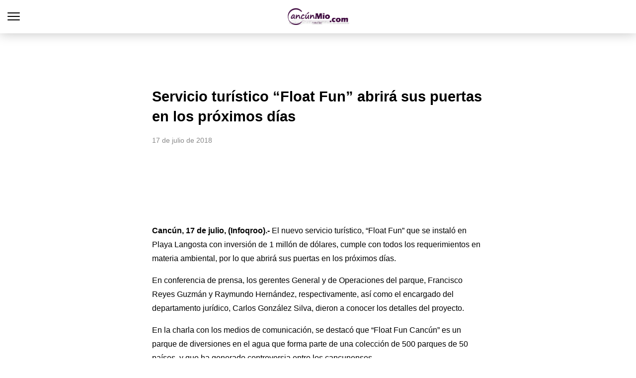

--- FILE ---
content_type: text/html; charset=utf-8
request_url: https://www.cancunmio.com/23111543-servicio-turistico-float-fun-abrira-sus-puertas-en-los-proximos-dias/?amp=1
body_size: 20114
content:
<!DOCTYPE html>
<html amp lang="es" data-amp-auto-lightbox-disable transformed="self;v=1" i-amphtml-layout="" i-amphtml-no-boilerplate="">
<head><meta charset="utf-8"><meta name="viewport" content="width=device-width,minimum-scale=1"><link rel="preconnect" href="https://cdn.ampproject.org"><style amp-runtime="" i-amphtml-version="012512221826001">html{overflow-x:hidden!important}html.i-amphtml-fie{height:100%!important;width:100%!important}html:not([amp4ads]),html:not([amp4ads]) body{height:auto!important}html:not([amp4ads]) body{margin:0!important}body{-webkit-text-size-adjust:100%;-moz-text-size-adjust:100%;-ms-text-size-adjust:100%;text-size-adjust:100%}html.i-amphtml-singledoc.i-amphtml-embedded{-ms-touch-action:pan-y pinch-zoom;touch-action:pan-y pinch-zoom}html.i-amphtml-fie>body,html.i-amphtml-singledoc>body{overflow:visible!important}html.i-amphtml-fie:not(.i-amphtml-inabox)>body,html.i-amphtml-singledoc:not(.i-amphtml-inabox)>body{position:relative!important}html.i-amphtml-ios-embed-legacy>body{overflow-x:hidden!important;overflow-y:auto!important;position:absolute!important}html.i-amphtml-ios-embed{overflow-y:auto!important;position:static}#i-amphtml-wrapper{overflow-x:hidden!important;overflow-y:auto!important;position:absolute!important;top:0!important;left:0!important;right:0!important;bottom:0!important;margin:0!important;display:block!important}html.i-amphtml-ios-embed.i-amphtml-ios-overscroll,html.i-amphtml-ios-embed.i-amphtml-ios-overscroll>#i-amphtml-wrapper{-webkit-overflow-scrolling:touch!important}#i-amphtml-wrapper>body{position:relative!important;border-top:1px solid transparent!important}#i-amphtml-wrapper+body{visibility:visible}#i-amphtml-wrapper+body .i-amphtml-lightbox-element,#i-amphtml-wrapper+body[i-amphtml-lightbox]{visibility:hidden}#i-amphtml-wrapper+body[i-amphtml-lightbox] .i-amphtml-lightbox-element{visibility:visible}#i-amphtml-wrapper.i-amphtml-scroll-disabled,.i-amphtml-scroll-disabled{overflow-x:hidden!important;overflow-y:hidden!important}amp-instagram{padding:54px 0px 0px!important;background-color:#fff}amp-iframe iframe{box-sizing:border-box!important}[amp-access][amp-access-hide]{display:none}[subscriptions-dialog],body:not(.i-amphtml-subs-ready) [subscriptions-action],body:not(.i-amphtml-subs-ready) [subscriptions-section]{display:none!important}amp-experiment,amp-live-list>[update]{display:none}amp-list[resizable-children]>.i-amphtml-loading-container.amp-hidden{display:none!important}amp-list [fetch-error],amp-list[load-more] [load-more-button],amp-list[load-more] [load-more-end],amp-list[load-more] [load-more-failed],amp-list[load-more] [load-more-loading]{display:none}amp-list[diffable] div[role=list]{display:block}amp-story-page,amp-story[standalone]{min-height:1px!important;display:block!important;height:100%!important;margin:0!important;padding:0!important;overflow:hidden!important;width:100%!important}amp-story[standalone]{background-color:#000!important;position:relative!important}amp-story-page{background-color:#757575}amp-story .amp-active>div,amp-story .i-amphtml-loader-background{display:none!important}amp-story-page:not(:first-of-type):not([distance]):not([active]){transform:translateY(1000vh)!important}amp-autocomplete{position:relative!important;display:inline-block!important}amp-autocomplete>input,amp-autocomplete>textarea{padding:0.5rem;border:1px solid rgba(0,0,0,.33)}.i-amphtml-autocomplete-results,amp-autocomplete>input,amp-autocomplete>textarea{font-size:1rem;line-height:1.5rem}[amp-fx^=fly-in]{visibility:hidden}amp-script[nodom],amp-script[sandboxed]{position:fixed!important;top:0!important;width:1px!important;height:1px!important;overflow:hidden!important;visibility:hidden}
/*# sourceURL=/css/ampdoc.css*/[hidden]{display:none!important}.i-amphtml-element{display:inline-block}.i-amphtml-blurry-placeholder{transition:opacity 0.3s cubic-bezier(0.0,0.0,0.2,1)!important;pointer-events:none}[layout=nodisplay]:not(.i-amphtml-element){display:none!important}.i-amphtml-layout-fixed,[layout=fixed][width][height]:not(.i-amphtml-layout-fixed){display:inline-block;position:relative}.i-amphtml-layout-responsive,[layout=responsive][width][height]:not(.i-amphtml-layout-responsive),[width][height][heights]:not([layout]):not(.i-amphtml-layout-responsive),[width][height][sizes]:not(img):not([layout]):not(.i-amphtml-layout-responsive){display:block;position:relative}.i-amphtml-layout-intrinsic,[layout=intrinsic][width][height]:not(.i-amphtml-layout-intrinsic){display:inline-block;position:relative;max-width:100%}.i-amphtml-layout-intrinsic .i-amphtml-sizer{max-width:100%}.i-amphtml-intrinsic-sizer{max-width:100%;display:block!important}.i-amphtml-layout-container,.i-amphtml-layout-fixed-height,[layout=container],[layout=fixed-height][height]:not(.i-amphtml-layout-fixed-height){display:block;position:relative}.i-amphtml-layout-fill,.i-amphtml-layout-fill.i-amphtml-notbuilt,[layout=fill]:not(.i-amphtml-layout-fill),body noscript>*{display:block;overflow:hidden!important;position:absolute;top:0;left:0;bottom:0;right:0}body noscript>*{position:absolute!important;width:100%;height:100%;z-index:2}body noscript{display:inline!important}.i-amphtml-layout-flex-item,[layout=flex-item]:not(.i-amphtml-layout-flex-item){display:block;position:relative;-ms-flex:1 1 auto;flex:1 1 auto}.i-amphtml-layout-fluid{position:relative}.i-amphtml-layout-size-defined{overflow:hidden!important}.i-amphtml-layout-awaiting-size{position:absolute!important;top:auto!important;bottom:auto!important}i-amphtml-sizer{display:block!important}@supports (aspect-ratio:1/1){i-amphtml-sizer.i-amphtml-disable-ar{display:none!important}}.i-amphtml-blurry-placeholder,.i-amphtml-fill-content{display:block;height:0;max-height:100%;max-width:100%;min-height:100%;min-width:100%;width:0;margin:auto}.i-amphtml-layout-size-defined .i-amphtml-fill-content{position:absolute;top:0;left:0;bottom:0;right:0}.i-amphtml-replaced-content,.i-amphtml-screen-reader{padding:0!important;border:none!important}.i-amphtml-screen-reader{position:fixed!important;top:0px!important;left:0px!important;width:4px!important;height:4px!important;opacity:0!important;overflow:hidden!important;margin:0!important;display:block!important;visibility:visible!important}.i-amphtml-screen-reader~.i-amphtml-screen-reader{left:8px!important}.i-amphtml-screen-reader~.i-amphtml-screen-reader~.i-amphtml-screen-reader{left:12px!important}.i-amphtml-screen-reader~.i-amphtml-screen-reader~.i-amphtml-screen-reader~.i-amphtml-screen-reader{left:16px!important}.i-amphtml-unresolved{position:relative;overflow:hidden!important}.i-amphtml-select-disabled{-webkit-user-select:none!important;-ms-user-select:none!important;user-select:none!important}.i-amphtml-notbuilt,[layout]:not(.i-amphtml-element),[width][height][heights]:not([layout]):not(.i-amphtml-element),[width][height][sizes]:not(img):not([layout]):not(.i-amphtml-element){position:relative;overflow:hidden!important;color:transparent!important}.i-amphtml-notbuilt:not(.i-amphtml-layout-container)>*,[layout]:not([layout=container]):not(.i-amphtml-element)>*,[width][height][heights]:not([layout]):not(.i-amphtml-element)>*,[width][height][sizes]:not([layout]):not(.i-amphtml-element)>*{display:none}amp-img:not(.i-amphtml-element)[i-amphtml-ssr]>img.i-amphtml-fill-content{display:block}.i-amphtml-notbuilt:not(.i-amphtml-layout-container),[layout]:not([layout=container]):not(.i-amphtml-element),[width][height][heights]:not([layout]):not(.i-amphtml-element),[width][height][sizes]:not(img):not([layout]):not(.i-amphtml-element){color:transparent!important;line-height:0!important}.i-amphtml-ghost{visibility:hidden!important}.i-amphtml-element>[placeholder],[layout]:not(.i-amphtml-element)>[placeholder],[width][height][heights]:not([layout]):not(.i-amphtml-element)>[placeholder],[width][height][sizes]:not([layout]):not(.i-amphtml-element)>[placeholder]{display:block;line-height:normal}.i-amphtml-element>[placeholder].amp-hidden,.i-amphtml-element>[placeholder].hidden{visibility:hidden}.i-amphtml-element:not(.amp-notsupported)>[fallback],.i-amphtml-layout-container>[placeholder].amp-hidden,.i-amphtml-layout-container>[placeholder].hidden{display:none}.i-amphtml-layout-size-defined>[fallback],.i-amphtml-layout-size-defined>[placeholder]{position:absolute!important;top:0!important;left:0!important;right:0!important;bottom:0!important;z-index:1}amp-img[i-amphtml-ssr]:not(.i-amphtml-element)>[placeholder]{z-index:auto}.i-amphtml-notbuilt>[placeholder]{display:block!important}.i-amphtml-hidden-by-media-query{display:none!important}.i-amphtml-element-error{background:red!important;color:#fff!important;position:relative!important}.i-amphtml-element-error:before{content:attr(error-message)}i-amp-scroll-container,i-amphtml-scroll-container{position:absolute;top:0;left:0;right:0;bottom:0;display:block}i-amp-scroll-container.amp-active,i-amphtml-scroll-container.amp-active{overflow:auto;-webkit-overflow-scrolling:touch}.i-amphtml-loading-container{display:block!important;pointer-events:none;z-index:1}.i-amphtml-notbuilt>.i-amphtml-loading-container{display:block!important}.i-amphtml-loading-container.amp-hidden{visibility:hidden}.i-amphtml-element>[overflow]{cursor:pointer;position:relative;z-index:2;visibility:hidden;display:initial;line-height:normal}.i-amphtml-layout-size-defined>[overflow]{position:absolute}.i-amphtml-element>[overflow].amp-visible{visibility:visible}template{display:none!important}.amp-border-box,.amp-border-box *,.amp-border-box :after,.amp-border-box :before{box-sizing:border-box}amp-pixel{display:none!important}amp-analytics,amp-auto-ads,amp-story-auto-ads{position:fixed!important;top:0!important;width:1px!important;height:1px!important;overflow:hidden!important;visibility:hidden}amp-story{visibility:hidden!important}html.i-amphtml-fie>amp-analytics{position:initial!important}[visible-when-invalid]:not(.visible),form [submit-error],form [submit-success],form [submitting]{display:none}amp-accordion{display:block!important}@media (min-width:1px){:where(amp-accordion>section)>:first-child{margin:0;background-color:#efefef;padding-right:20px;border:1px solid #dfdfdf}:where(amp-accordion>section)>:last-child{margin:0}}amp-accordion>section{float:none!important}amp-accordion>section>*{float:none!important;display:block!important;overflow:hidden!important;position:relative!important}amp-accordion,amp-accordion>section{margin:0}amp-accordion:not(.i-amphtml-built)>section>:last-child{display:none!important}amp-accordion:not(.i-amphtml-built)>section[expanded]>:last-child{display:block!important}
/*# sourceURL=/css/ampshared.css*/</style><meta name="amp-to-amp-navigation" content="AMP-Redirect-To; AMP.navigateTo"><meta name="robots" content="max-image-preview:large"><meta name="generator" content="AMP Plugin v2.5.5; mode=reader; theme=legacy"><meta name="description" content="Cancún, 17 de julio, (Infoqroo).- El nuevo servicio turístico, “Float Fun” que se instaló en Playa Langosta con inversión de 1 millón de dólares, cumple con todos los requerimientos en materia ambiental, por lo que abrirá sus puertas en los próximos días. En conferencia de prensa, los gerentes General y de Operaciones del parque, Francisco"><meta name="robots" content="max-image-preview:large"><meta name="author" content="Cancun Mio"><meta name="keywords" content="cancun,principal,turismo"><meta name="generator" content="All in One SEO (AIOSEO) 4.9.3"><meta property="og:locale" content="es_ES"><meta property="og:site_name" content="Cancun Mio"><meta property="og:type" content="article"><meta property="og:title" content="Servicio turístico “Float Fun” abrirá sus puertas en los próximos días | Cancún Mío"><meta property="og:description" content="Cancún, 17 de julio, (Infoqroo).- El nuevo servicio turístico, “Float Fun” que se instaló en Playa Langosta con inversión de 1 millón de dólares, cumple con todos los requerimientos en materia ambiental, por lo que abrirá sus puertas en los próximos días. En conferencia de prensa, los gerentes General y de Operaciones del parque, Francisco"><meta property="og:url" content="https://www.cancunmio.com/23111543-servicio-turistico-float-fun-abrira-sus-puertas-en-los-proximos-dias/"><meta property="og:image" content="https://cancunmio.com/wp-content/uploads/2014/05/logo-cancunmio.png"><meta property="og:image:secure_url" content="https://cancunmio.com/wp-content/uploads/2014/05/logo-cancunmio.png"><meta property="article:published_time" content="2018-07-17T22:56:23+00:00"><meta property="article:modified_time" content="2018-07-17T22:56:23+00:00"><meta property="article:publisher" content="https://www.facebook.com/cancunmio"><meta name="twitter:card" content="summary"><meta name="twitter:site" content="@cancunmio"><meta name="twitter:title" content="Servicio turístico “Float Fun” abrirá sus puertas en los próximos días | Cancún Mío"><meta name="twitter:description" content="Cancún, 17 de julio, (Infoqroo).- El nuevo servicio turístico, “Float Fun” que se instaló en Playa Langosta con inversión de 1 millón de dólares, cumple con todos los requerimientos en materia ambiental, por lo que abrirá sus puertas en los próximos días. En conferencia de prensa, los gerentes General y de Operaciones del parque, Francisco"><meta name="twitter:image" content="https://cancunmio.com/wp-content/uploads/2014/05/logo-cancunmio.png"><meta name="msapplication-TileImage" content="https://i0.wp.com/www.cancunmio.com/wp-content/uploads/2020/08/cropped-favicancunmio.jpg?fit=270%2C270&amp;ssl=1"><script async="" src="https://cdn.ampproject.org/v0.mjs" type="module" crossorigin="anonymous"></script><script async nomodule src="https://cdn.ampproject.org/v0.js" crossorigin="anonymous"></script><script src="https://cdn.ampproject.org/v0/amp-ad-0.1.mjs" async="" custom-element="amp-ad" type="module" crossorigin="anonymous"></script><script async nomodule src="https://cdn.ampproject.org/v0/amp-ad-0.1.js" crossorigin="anonymous" custom-element="amp-ad"></script><script src="https://cdn.ampproject.org/v0/amp-analytics-0.1.mjs" async="" custom-element="amp-analytics" type="module" crossorigin="anonymous"></script><script async nomodule src="https://cdn.ampproject.org/v0/amp-analytics-0.1.js" crossorigin="anonymous" custom-element="amp-analytics"></script><script src="https://cdn.ampproject.org/v0/amp-auto-ads-0.1.mjs" async="" custom-element="amp-auto-ads" type="module" crossorigin="anonymous"></script><script async nomodule src="https://cdn.ampproject.org/v0/amp-auto-ads-0.1.js" crossorigin="anonymous" custom-element="amp-auto-ads"></script><script src="https://cdn.ampproject.org/v0/amp-sidebar-0.1.mjs" async="" custom-element="amp-sidebar" type="module" crossorigin="anonymous"></script><script async nomodule src="https://cdn.ampproject.org/v0/amp-sidebar-0.1.js" crossorigin="anonymous" custom-element="amp-sidebar"></script><script src="https://cdn.ampproject.org/v0/amp-social-share-0.1.mjs" async="" custom-element="amp-social-share" type="module" crossorigin="anonymous"></script><script async nomodule src="https://cdn.ampproject.org/v0/amp-social-share-0.1.js" crossorigin="anonymous" custom-element="amp-social-share"></script><link rel="icon" href="https://i0.wp.com/www.cancunmio.com/wp-content/uploads/2020/08/cropped-favicancunmio.jpg?fit=32%2C32&amp;ssl=1" sizes="32x32"><link rel="icon" href="https://i0.wp.com/www.cancunmio.com/wp-content/uploads/2020/08/cropped-favicancunmio.jpg?fit=192%2C192&amp;ssl=1" sizes="192x192"><style amp-custom="">#amp-mobile-version-switcher{left:0;position:absolute;width:100%;z-index:100}#amp-mobile-version-switcher>a{background-color:#444;border:0;color:#eaeaea;display:block;font-family:-apple-system,BlinkMacSystemFont,Segoe UI,Roboto,Oxygen-Sans,Ubuntu,Cantarell,Helvetica Neue,sans-serif;font-size:16px;font-weight:600;padding:15px 0;text-align:center;-webkit-text-decoration:none;text-decoration:none}#amp-mobile-version-switcher>a:active,#amp-mobile-version-switcher>a:focus,#amp-mobile-version-switcher>a:hover{-webkit-text-decoration:underline;text-decoration:underline}.jp-related-posts-i2__list{--hgap:1rem;display:flex;flex-wrap:wrap;column-gap:var(--hgap);row-gap:2rem;margin:0;padding:0;list-style-type:none}.jp-related-posts-i2__post{display:flex;flex-direction:column;flex-basis:calc(( 100% - var(--hgap) ) / 2)}.jp-related-posts-i2__post:nth-last-child(n+3):first-child,.jp-related-posts-i2__post:nth-last-child(n+3):first-child ~ *{flex-basis:calc(( 100% - var(--hgap) * 2 ) / 3)}.jp-related-posts-i2__post:nth-last-child(4):first-child,.jp-related-posts-i2__post:nth-last-child(4):first-child ~ *{flex-basis:calc(( 100% - var(--hgap) ) / 2)}.jp-related-posts-i2__post-link{display:flex;flex-direction:column;row-gap:.5rem;width:100%;margin-bottom:1rem;line-height:1.2}.jp-related-posts-i2__post-link:focus-visible{outline-offset:2px}.jp-related-posts-i2__post-defs{margin:0;list-style-type:unset}.jp-related-posts-i2__post-defs dt{position:absolute;width:1px;height:1px;overflow:hidden;clip:rect(1px,1px,1px,1px);white-space:nowrap}.jp-related-posts-i2__post-defs dd{margin:0}.jp-relatedposts-i2[data-layout="list"] .jp-related-posts-i2__list{display:block}.jp-relatedposts-i2[data-layout="list"] .jp-related-posts-i2__post{margin-bottom:2rem}@media only screen and (max-width: 640px){.jp-related-posts-i2__list{display:block}.jp-related-posts-i2__post{margin-bottom:2rem}}:root{--wp-block-synced-color:#7a00df;--wp-block-synced-color--rgb:122,0,223;--wp-bound-block-color:var(--wp-block-synced-color);--wp-editor-canvas-background:#ddd;--wp-admin-theme-color:#007cba;--wp-admin-theme-color--rgb:0,124,186;--wp-admin-theme-color-darker-10:#006ba1;--wp-admin-theme-color-darker-10--rgb:0,107,160.5;--wp-admin-theme-color-darker-20:#005a87;--wp-admin-theme-color-darker-20--rgb:0,90,135;--wp-admin-border-width-focus:2px}@media (min-resolution:192dpi){:root{--wp-admin-border-width-focus:1.5px}}:root{--wp--preset--font-size--normal:16px;--wp--preset--font-size--huge:42px}html :where(.has-border-color){border-style:solid}html :where([data-amp-original-style*=border-top-color]){border-top-style:solid}html :where([data-amp-original-style*=border-right-color]){border-right-style:solid}html :where([data-amp-original-style*=border-bottom-color]){border-bottom-style:solid}html :where([data-amp-original-style*=border-left-color]){border-left-style:solid}html :where([data-amp-original-style*=border-width]){border-style:solid}html :where([data-amp-original-style*=border-top-width]){border-top-style:solid}html :where([data-amp-original-style*=border-right-width]){border-right-style:solid}html :where([data-amp-original-style*=border-bottom-width]){border-bottom-style:solid}html :where([data-amp-original-style*=border-left-width]){border-left-style:solid}html :where(amp-img[class*=wp-image-]),html :where(amp-anim[class*=wp-image-]){height:auto;max-width:100%}:where(figure){margin:0 0 1em}html :where(.is-position-sticky){--wp-admin--admin-bar--position-offset:var(--wp-admin--admin-bar--height,0px)}@media screen and (max-width:600px){html :where(.is-position-sticky){--wp-admin--admin-bar--position-offset:0px}}amp-img.amp-wp-enforced-sizes{object-fit:contain}amp-img img,amp-img noscript{image-rendering:inherit;object-fit:inherit;object-position:inherit}amp-img{max-width:100%;height:auto}.amp-wp-enforced-sizes{max-width:100%;margin:0 auto}html{background:#fff}body{background:#fff;color:#000;font-weight:300;line-height:1.75em;margin:0;font-family:-apple-system,BlinkMacSystemFont,"Segoe UI",Roboto,Oxygen,Oxygen-Sans,Ubuntu,Cantarell,"Helvetica Neue","Open Sans",sans-serif;padding-bottom:0}p,ul,figure{margin:0 0 1em;padding:0}a,a:visited{color:#08f;text-decoration:none}a:hover,a:active,a:focus{color:#000;text-decoration:none}.amp-wp-meta,.amp-wp-header .amp-logo,.amp-wp-title,.wp-caption-text{font-family:-apple-system,BlinkMacSystemFont,"Segoe UI","Roboto","Oxygen-Sans","Ubuntu","Cantarell","Helvetica Neue",sans-serif}.amp-wp-header{background-color:#fff;box-shadow:0 0 24px 0 rgba(0,0,0,.25)}.amp-wp-header .amp-logo{color:#000;font-size:1em;font-weight:400;margin:0 auto;max-width:calc(700px - 32px);position:relative;padding:1em 16px}.amp-wp-header .amp-logo a{color:#000;text-decoration:none}.amp-wp-article{color:#000;font-weight:400;margin:1.5em auto;max-width:700px;overflow-wrap:break-word;word-wrap:break-word}.amp-wp-article-header{align-items:center;align-content:stretch;display:flex;flex-wrap:wrap;justify-content:space-between;margin:1.5em 16px 1.5em}.amp-wp-title{color:#000;display:block;flex:1 0 100%;font-weight:bold;margin:0 0 .625em;width:100%;font-size:1.8em;line-height:1.4}.amp-wp-meta{color:#888;display:inline-block;flex:2 1 50%;font-size:.875em;line-height:1.5em;margin:0;padding:0}.amp-wp-article-header .amp-wp-meta:last-of-type{text-align:right}.amp-wp-article-header .amp-wp-meta:first-of-type{text-align:left}.amp-wp-posted-on{text-align:right}.amp-wp-article-content{margin:0 16px;font-size:1em;line-height:1.75}.amp-wp-article-content ul{margin-left:1em}.amp-wp-article-content amp-img{margin:0 auto}.wp-caption{padding:0;max-width:100%;margin-bottom:1.2em}.wp-caption .wp-caption-text{color:#888;text-align:center;font-size:.875em;line-height:1.5em;margin:0;padding:.3em 0 .75em}.amp-wp-article-footer .amp-wp-meta{display:block}.amp-wp-header a{background-image:url("https://cancunmio.com/wp-content/uploads/logo_cancunmio.png");background-repeat:no-repeat;background-size:contain;background-position:center center;display:block;height:35px;width:215px;margin:0 auto;text-indent:-9999px}amp-img{max-width:100%}.top a{background-color:#222;padding:5px;width:30px;margin:0 auto;display:block;text-align:center;text-decoration:none}.top a:hover,.top a:focus{text-decoration:none}.footer{background-color:#222;padding:1.5em 1em;color:#fff;text-align:center}.footer-links a,.footer-links a:hover,.footer-links a:active,.footer-links a:visited,.top a,.top a:hover,.top a:active,.top a:visited{color:#fff}.footer-links{text-align:center;padding-bottom:1em;line-height:1}.footer-links a{display:inline-block;padding:0 10px;font-size:12px}.amp-related-posts{margin-top:50px;overflow:hidden}.amp-related-posts span{display:block;font-weight:bold;font-size:24px}.amp-related-posts ul{margin:10px 0 0}.amp-related-posts li{list-style:none;width:46%;float:left;margin-bottom:5px;padding:1%}.amp-related-posts li:nth-child(2n+3){clear:left}.amp-related-posts a{display:block;line-height:1.5}.amp-custom-ad{max-width:700px;margin:1.5em auto;padding:0 16px;box-sizing:border-box;text-align:center}.social{margin:10px 0;text-align:center}amp-social-share{background-size:80%;margin:0 3px}.amp-featured{margin-bottom:10px;position:relative}amp-sidebar{background:#efefef}.close-nav{color:#fff;background:rgba(0,0,0,.25)}.toggle-navigationv2 ul li a{background:#fafafa;border-bottom:1px solid #efefef;color:#0a89c0}.toggle-navigationv2 ul li a:hover{background:#fff}.hamburgermenu{float:left;position:relative;z-index:9999;margin-top:8px}.toast{display:block;position:relative;height:50px;width:50px;background:none;border:0}.toast::after,.toast::before,.toast span{position:absolute;display:block;width:25px;height:2px;border-radius:2px;background-color:#000;right:10px}.toast span{opacity:1;top:24px}.toast::after,.toast::before{content:""}.toast::before{top:17px}.toast::after{top:31px}amp-sidebar{width:280px}.close-nav{font-size:12px;letter-spacing:1px;display:inline-block;padding:10px;border-radius:100px;line-height:8px;margin:14px;position:relative}.toggle-navigationv2 ul{list-style-type:none;padding:0}.toggle-navigationv2 ul li a{padding:10px 25px;display:block;font-size:14px;box-sizing:border-box}.amp-menu li{position:relative}:root{--color-primary:#005af0;--space-1:.5rem;--space-4:2rem}@font-face{font-family:social-logos;src:url("[data-uri]") format("woff2");font-weight:400;font-style:normal}amp-social-share{color:#fff;border-radius:50%;position:relative;line-height:1;width:32px;height:32px;margin:0 5px 5px 0;vertical-align:middle}amp-social-share::before{display:inline-block;font:400 18px/1 social-logos;padding:7px;position:relative;top:1px;vertical-align:top;text-align:center}amp-social-share[type="email"]{background:#e9e9e9;color:#656565}amp-social-share[type="email"]::before{content:""}amp-social-share[type="tumblr"]{background:#2c4762}amp-social-share[type="tumblr"]::before{content:""}amp-social-share[type="facebook"]{background:#0866ff}amp-social-share[type="facebook"]::before{content:""}amp-social-share[type="twitter"]{background:#000}amp-social-share[type="twitter"]::before{content:""}amp-social-share[type="pinterest"]{background:#ca1f27}amp-social-share[type="pinterest"]::before{content:""}amp-social-share[type="telegram"]{background:#08c}amp-social-share[type="telegram"]::before{content:""}amp-social-share[type="linkedin"]{background:#0077b5}amp-social-share[type="linkedin"]::before{content:""}amp-social-share[type="pocket"]{background:#ee4056}amp-social-share[type="pocket"]::before{content:""}amp-social-share[type="reddit"]{background:#cee3f8;color:#555}amp-social-share[type="reddit"]::before{content:""}amp-social-share[type="whatsapp"]{background:#43d854}amp-social-share[type="whatsapp"]::before{content:""}.jp-related-posts-i2__list{--hgap:1rem;display:flex;flex-wrap:wrap;column-gap:var(--hgap);row-gap:2rem;margin:0;padding:0;list-style-type:none}.jp-related-posts-i2__post{display:flex;flex-direction:column;flex-basis:calc(( 100% - var(--hgap) ) / 2)}.jp-related-posts-i2__post:nth-last-child(n+3):first-child,.jp-related-posts-i2__post:nth-last-child(n+3):first-child ~ *{flex-basis:calc(( 100% - var(--hgap) * 2 ) / 3)}.jp-related-posts-i2__post:nth-last-child(4):first-child,.jp-related-posts-i2__post:nth-last-child(4):first-child ~ *{flex-basis:calc(( 100% - var(--hgap) ) / 2)}.jp-related-posts-i2__post-link{display:flex;flex-direction:column;row-gap:.5rem;width:100%;margin-bottom:1rem;line-height:1.2}.jp-related-posts-i2__post-link:focus-visible{outline-offset:2px}.jp-related-posts-i2__post-defs{margin:0;list-style-type:unset}.jp-related-posts-i2__post-defs dt{position:absolute;width:1px;height:1px;overflow:hidden;clip:rect(1px,1px,1px,1px);white-space:nowrap}.jp-related-posts-i2__post-defs dd{margin:0}.jp-relatedposts-i2[data-layout="list"] .jp-related-posts-i2__list{display:block}.jp-relatedposts-i2[data-layout="list"] .jp-related-posts-i2__post{margin-bottom:2rem}@media only screen and (max-width: 640px){.jp-related-posts-i2__list{display:block}.jp-related-posts-i2__post{margin-bottom:2rem}}.amp-wp-fe3f5cc:not(#_#_#_#_#_){font-weight:400}.amp-wp-4517ebc:not(#_#_#_#_#_){width:3500px}

/*# sourceURL=amp-custom.css */</style><link rel="canonical" href="https://www.cancunmio.com/23111543-servicio-turistico-float-fun-abrira-sus-puertas-en-los-proximos-dias/"><script type="application/ld+json" class="aioseo-schema">{"@context":"https://schema.org","@graph":[{"@type":"Article","@id":"https://www.cancunmio.com/23111543-servicio-turistico-float-fun-abrira-sus-puertas-en-los-proximos-dias/#article","name":"Servicio turístico “Float Fun” abrirá sus puertas en los próximos días | Cancún Mío","headline":"Servicio turístico “Float Fun” abrirá sus puertas en los próximos días","author":{"@id":"https://www.cancunmio.com/author/admin/#author"},"publisher":{"@id":"https://www.cancunmio.com/#person"},"image":{"@type":"ImageObject","url":"http://cancunmio.com/wp-content/uploads/2018/07/cun63482.jpg","@id":"https://www.cancunmio.com/23111543-servicio-turistico-float-fun-abrira-sus-puertas-en-los-proximos-dias/#articleImage"},"datePublished":"2018-07-17T17:56:23-05:00","dateModified":"2018-07-17T17:56:23-05:00","inLanguage":"es-ES","mainEntityOfPage":{"@id":"https://www.cancunmio.com/23111543-servicio-turistico-float-fun-abrira-sus-puertas-en-los-proximos-dias/#webpage"},"isPartOf":{"@id":"https://www.cancunmio.com/23111543-servicio-turistico-float-fun-abrira-sus-puertas-en-los-proximos-dias/#webpage"},"articleSection":"Cancun, Principal, Turismo"},{"@type":"BreadcrumbList","@id":"https://www.cancunmio.com/23111543-servicio-turistico-float-fun-abrira-sus-puertas-en-los-proximos-dias/#breadcrumblist","itemListElement":[{"@type":"ListItem","@id":"https://www.cancunmio.com#listItem","position":1,"name":"Inicio","item":"https://www.cancunmio.com","nextItem":{"@type":"ListItem","@id":"https://www.cancunmio.com/cancun/#listItem","name":"Cancun"}},{"@type":"ListItem","@id":"https://www.cancunmio.com/cancun/#listItem","position":2,"name":"Cancun","item":"https://www.cancunmio.com/cancun/","nextItem":{"@type":"ListItem","@id":"https://www.cancunmio.com/23111543-servicio-turistico-float-fun-abrira-sus-puertas-en-los-proximos-dias/#listItem","name":"Servicio turístico “Float Fun” abrirá sus puertas en los próximos días"},"previousItem":{"@type":"ListItem","@id":"https://www.cancunmio.com#listItem","name":"Inicio"}},{"@type":"ListItem","@id":"https://www.cancunmio.com/23111543-servicio-turistico-float-fun-abrira-sus-puertas-en-los-proximos-dias/#listItem","position":3,"name":"Servicio turístico “Float Fun” abrirá sus puertas en los próximos días","previousItem":{"@type":"ListItem","@id":"https://www.cancunmio.com/cancun/#listItem","name":"Cancun"}}]},{"@type":"Person","@id":"https://www.cancunmio.com/#person","name":"Cancun Mio","image":{"@type":"ImageObject","@id":"https://www.cancunmio.com/23111543-servicio-turistico-float-fun-abrira-sus-puertas-en-los-proximos-dias/#personImage","url":"https://secure.gravatar.com/avatar/e3c6989d60b1552ab47173367456938789c74177b0c6fc35aba94da00eea8d05?s=96\u0026d=mm\u0026r=g","width":96,"height":96,"caption":"Cancun Mio"}},{"@type":"Person","@id":"https://www.cancunmio.com/author/admin/#author","url":"https://www.cancunmio.com/author/admin/","name":"Cancun Mio","image":{"@type":"ImageObject","@id":"https://www.cancunmio.com/23111543-servicio-turistico-float-fun-abrira-sus-puertas-en-los-proximos-dias/#authorImage","url":"https://secure.gravatar.com/avatar/e3c6989d60b1552ab47173367456938789c74177b0c6fc35aba94da00eea8d05?s=96\u0026d=mm\u0026r=g","width":96,"height":96,"caption":"Cancun Mio"}},{"@type":"WebPage","@id":"https://www.cancunmio.com/23111543-servicio-turistico-float-fun-abrira-sus-puertas-en-los-proximos-dias/#webpage","url":"https://www.cancunmio.com/23111543-servicio-turistico-float-fun-abrira-sus-puertas-en-los-proximos-dias/","name":"Servicio turístico “Float Fun” abrirá sus puertas en los próximos días | Cancún Mío","description":"Cancún, 17 de julio, (Infoqroo).- El nuevo servicio turístico, “Float Fun” que se instaló en Playa Langosta con inversión de 1 millón de dólares, cumple con todos los requerimientos en materia ambiental, por lo que abrirá sus puertas en los próximos días. En conferencia de prensa, los gerentes General y de Operaciones del parque, Francisco","inLanguage":"es-ES","isPartOf":{"@id":"https://www.cancunmio.com/#website"},"breadcrumb":{"@id":"https://www.cancunmio.com/23111543-servicio-turistico-float-fun-abrira-sus-puertas-en-los-proximos-dias/#breadcrumblist"},"author":{"@id":"https://www.cancunmio.com/author/admin/#author"},"creator":{"@id":"https://www.cancunmio.com/author/admin/#author"},"datePublished":"2018-07-17T17:56:23-05:00","dateModified":"2018-07-17T17:56:23-05:00"},{"@type":"WebSite","@id":"https://www.cancunmio.com/#website","url":"https://www.cancunmio.com/","name":"Cancún Mío","alternateName":"cancunmio","description":"Noticias de Cancún, turismo y política","inLanguage":"es-ES","publisher":{"@id":"https://www.cancunmio.com/#person"}}]}</script><link rel="apple-touch-icon" href="https://i0.wp.com/www.cancunmio.com/wp-content/uploads/2020/08/cropped-favicancunmio.jpg?fit=180%2C180&amp;ssl=1"><title>Servicio turístico “Float Fun” abrirá sus puertas en los próximos días | Cancún Mío</title></head>

<body data-rsssl="1" class="">


<amp-auto-ads type="adsense" data-ad-client="ca-pub-6470454502879622" class="i-amphtml-layout-container" i-amphtml-layout="container"></amp-auto-ads>

			<amp-sidebar id="sidebar" layout="nodisplay" side="left" class="i-amphtml-layout-nodisplay" hidden="hidden" i-amphtml-layout="nodisplay">
				<div class="toggle-navigationv2">
					<div role="button" tabindex="0" on="tap:sidebar.close" class="close-nav">X</div>
					<nav id="primary-amp-menu" itemscope="" itemtype="https://schema.org/SiteNavigationElement">
						<div class="menu-main-menu-container">

						<div class="menu-menu-navegacion-nuevo-container"><ul id="menu-menu-navegacion-nuevo" class="amp-menu"><li id="menu-item-53504" class="menu-item menu-item-type-custom menu-item-object-custom menu-item-53504"><a href="https://cancunmio.com/?amp=1">Inicio</a></li>
<li id="menu-item-53507" class="menu-item menu-item-type-taxonomy menu-item-object-category current-post-ancestor current-menu-parent current-post-parent menu-item-53507 tie-current-menu"><a href="https://www.cancunmio.com/cancun/?amp=1">Cancun</a></li>
<li id="menu-item-53509" class="menu-item menu-item-type-taxonomy menu-item-object-category menu-item-53509"><a href="https://www.cancunmio.com/othom-p-blanco/?amp=1">Chetumal</a></li>
<li id="menu-item-200353" class="menu-item menu-item-type-taxonomy menu-item-object-category menu-item-200353"><a href="https://www.cancunmio.com/puerto-morelos/?amp=1">Puerto Morelos</a></li>
<li id="menu-item-53506" class="menu-item menu-item-type-taxonomy menu-item-object-category menu-item-53506"><a href="https://www.cancunmio.com/p-del-carmen/?amp=1">Playa del Carmen</a></li>
<li id="menu-item-53511" class="menu-item menu-item-type-taxonomy menu-item-object-category menu-item-53511"><a href="https://www.cancunmio.com/informacion-policiaca-cancun/?amp=1">Policiacas</a></li>
<li id="menu-item-53508" class="menu-item menu-item-type-taxonomy menu-item-object-category menu-item-53508"><a href="https://www.cancunmio.com/politica/?amp=1">Política</a></li>
<li id="menu-item-53505" class="menu-item menu-item-type-taxonomy menu-item-object-category current-post-ancestor current-menu-parent current-post-parent menu-item-53505"><a href="https://www.cancunmio.com/turismo/?amp=1">Turismo</a></li>
<li id="menu-item-228251" class="menu-item menu-item-type-custom menu-item-object-custom menu-item-228251"><a target="_blank" href="https://www.radioformula.com.mx/cupones/?amp=1">Cupones México</a></li>
</ul></div>
						</div>
					</nav>
				</div>
			</amp-sidebar>
			
<header id="#top" class="amp-wp-header">

				<div class="hamburgermenu">
				<button class="toast" on="tap:sidebar.toggle"><span></span></button>
			</div>
		
	<div class="amp-logo">
		<a href="https://www.cancunmio.com/?amp=1">
			Cancún Mío		</a>
	</div>
</header>

		<div class="amp-custom-ad amp-below-header-ad amp-ad">
			<amp-ad width="320" height="50" type="doubleclick" data-slot="/22691571435/AMP/leaderboard_1" class="i-amphtml-layout-fixed i-amphtml-layout-size-defined" style="width:320px;height:50px" i-amphtml-layout="fixed">
</amp-ad>		</div>
	
<article class="amp-wp-article">
	<header class="amp-wp-article-header">
		<h1 class="amp-wp-title">Servicio turístico “Float Fun” abrirá sus puertas en los próximos días</h1>
		<div class="amp-wp-meta amp-wp-posted-on">
	<time datetime="2018-07-17T22:56:23+00:00">
		 17 de julio de 2018 	</time>
</div>
	</header>

	<div class="amp-featured"></div>
	<div class="amp-wp-article-content">
		<div class="amp-custom-ad amp-above-content-ad amp-ad"><amp-ad width="320" height="100" type="doubleclick" data-slot="/22691571435/AMP/leaderboard_2" class="i-amphtml-layout-fixed i-amphtml-layout-size-defined" style="width:320px;height:100px" i-amphtml-layout="fixed">
</amp-ad></div><p data-amp-original-style="font-weight: 400;" class="amp-wp-fe3f5cc"><strong>Cancún, 17 de julio, (Infoqroo).-</strong> El nuevo servicio turístico, “Float Fun” que se instaló en Playa Langosta con inversión de 1 millón de dólares, cumple con todos los requerimientos en materia ambiental, por lo que abrirá sus puertas en los próximos días.</p>
<p data-amp-original-style="font-weight: 400;" class="amp-wp-fe3f5cc">En conferencia de prensa, los gerentes General y de Operaciones del parque, Francisco Reyes Guzmán y Raymundo Hernández, respectivamente, así como el encargado del departamento jurídico, Carlos González Silva, dieron a conocer los detalles del proyecto.</p>
<p data-amp-original-style="font-weight: 400;" class="amp-wp-fe3f5cc">En la charla con los medios de comunicación, se destacó que “Float Fun Cancún” es un parque de diversiones en el agua que forma parte de una colección de 500 parques de 50 países, y que ha generado controversia entre los cancunenses.</p>
<figure id="attachment_111545" aria-describedby="caption-attachment-111545" class="wp-caption alignnone amp-wp-4517ebc" data-amp-original-style="width: 3500px"><a href="https://i0.wp.com/cancunmio.com/wp-content/uploads/2018/07/cun63482.jpg"><amp-img class="size-full wp-image-111545 amp-wp-enforced-sizes i-amphtml-layout-intrinsic i-amphtml-layout-size-defined" src="https://i0.wp.com/cancunmio.com/wp-content/uploads/2018/07/cun63482.jpg?resize=700%2C467" alt="" width="700" height="467" layout="intrinsic" i-amphtml-layout="intrinsic"><i-amphtml-sizer slot="i-amphtml-svc" class="i-amphtml-sizer"><img alt="" aria-hidden="true" class="i-amphtml-intrinsic-sizer" role="presentation" src="[data-uri]"></i-amphtml-sizer><noscript><img decoding="async" src="https://i0.wp.com/cancunmio.com/wp-content/uploads/2018/07/cun63482.jpg?resize=700%2C467" alt="" width="700" height="467"></noscript></amp-img></a><figcaption id="caption-attachment-111545" class="wp-caption-text">Cancún.- Directivos de la empresa Float Fun Cancún, una operadora de diversión acuática en Playa Langosta ofrecen una conferencia de prensa en un hotel del centro de la ciudad</figcaption></figure>
<p data-amp-original-style="font-weight: 400;" class="amp-wp-fe3f5cc">Raymundo Hernández, director de operaciones, gerente de operaciones, aseguró que ya tienen todos los permisos para operar en uno de los polígonos que tienen autorizados por parte de la Secretaría de Medio Ambientes y Recursos Naturales (Semarnat) y que si bien cuentan con cuatro puntos por ahora solo están interesados en el que están actualmente.</p>
<p data-amp-original-style="font-weight: 400;" class="amp-wp-fe3f5cc">Admitió que aún no está definido el monto, pero que pagarán por la concesión no más de 1.5 millones de pesos aunque las ganancias a la empresa son mayores ya que el costo es de 300 pesos por hora y al mismo tiempo la capacidad es de hasta 300 personas.</p>
<p data-amp-original-style="font-weight: 400;" class="amp-wp-fe3f5cc">Puntualizó que el espacio está delimitado por un boyado que es para dar seguridad a los visitantes y aunque aseguran que Playa Langosta, sede del proyecto, quedaron restringidos tres mil metros cuadrados en el mar y de los que tendrán que pagar ahora.</p>
<p data-amp-original-style="font-weight: 400;" class="amp-wp-fe3f5cc">Subrayó que eligieron playa Langosta ya que es la única ventana al mar y que tiene menos oleaje.</p>
<p data-amp-original-style="font-weight: 400;" class="amp-wp-fe3f5cc">A su vez, Carlos Silva, representante del departamento jurídico, reiteró que la empresa tiene todos los permisos en regla, que son respetuosos de las diferentes reacciones de rechazo al proyecto por parte de algunos grupos ambientalistas pero que tuvieron la oportunidad de participar en la consulta pública que abrió y  no lo hicieron.</p>
<p data-amp-original-style="font-weight: 400;" class="amp-wp-fe3f5cc">En la entrevista, también dijo que trabajan con la Capitanía de Puerto para colocar boyas luminosas y evitar accidentes, además de que los usuarios deben utilizar el chaleco salvavidas para cumplir con las normas de seguridad además de que contarán con seis guardavidas.</p>
<figure id="attachment_111545" aria-describedby="caption-attachment-111545" class="wp-caption alignnone amp-wp-4517ebc" data-amp-original-style="width: 3500px"><a href="https://i0.wp.com/cancunmio.com/wp-content/uploads/2018/07/cun63482.jpg"><amp-img class="size-full wp-image-111545 amp-wp-enforced-sizes i-amphtml-layout-intrinsic i-amphtml-layout-size-defined" src="https://i0.wp.com/cancunmio.com/wp-content/uploads/2018/07/cun63482.jpg?resize=700%2C467" alt="" width="700" height="467" layout="intrinsic" i-amphtml-layout="intrinsic"><i-amphtml-sizer slot="i-amphtml-svc" class="i-amphtml-sizer"><img alt="" aria-hidden="true" class="i-amphtml-intrinsic-sizer" role="presentation" src="[data-uri]"></i-amphtml-sizer><noscript><img decoding="async" src="https://i0.wp.com/cancunmio.com/wp-content/uploads/2018/07/cun63482.jpg?resize=700%2C467" alt="" width="700" height="467"></noscript></amp-img></a><figcaption id="caption-attachment-111545" class="wp-caption-text">Cancún.- Directivos de la empresa Float Fun Cancún, una operadora de diversión acuática en Playa Langosta ofrecen una conferencia de prensa en un hotel del centro de la ciudad</figcaption></figure>
<div class="amp-custom-ad amp-above-content-ad amp-ad"><amp-ad width="320" height="50" type="doubleclick" data-slot="/22691571435/AMP/leaderboard_3" class="i-amphtml-layout-fixed i-amphtml-layout-size-defined" style="width:320px;height:50px" i-amphtml-layout="fixed">
</amp-ad></div>
					<div class="social">
						<amp-social-share type="facebook" width="32" height="32" data-param-app_id="5303202981" class="i-amphtml-layout-fixed i-amphtml-layout-size-defined" style="width:32px;height:32px" i-amphtml-layout="fixed"></amp-social-share>

						<amp-social-share type="twitter" width="32" height="32" class="i-amphtml-layout-fixed i-amphtml-layout-size-defined" style="width:32px;height:32px" i-amphtml-layout="fixed"></amp-social-share>

						<amp-social-share type="pinterest" width="32" height="32" class="i-amphtml-layout-fixed i-amphtml-layout-size-defined" style="width:32px;height:32px" i-amphtml-layout="fixed"></amp-social-share>

						<amp-social-share type="linkedin" width="32" height="32" class="i-amphtml-layout-fixed i-amphtml-layout-size-defined" style="width:32px;height:32px" i-amphtml-layout="fixed"></amp-social-share>

						<amp-social-share type="whatsapp" width="32" height="32" class="i-amphtml-layout-fixed i-amphtml-layout-size-defined" style="width:32px;height:32px" i-amphtml-layout="fixed"></amp-social-share>

						<amp-social-share type="tumblr" width="32" height="32" class="i-amphtml-layout-fixed i-amphtml-layout-size-defined" style="width:32px;height:32px" i-amphtml-layout="fixed"></amp-social-share>

						<amp-social-share type="line" width="32" height="32" class="i-amphtml-layout-fixed i-amphtml-layout-size-defined" style="width:32px;height:32px" i-amphtml-layout="fixed"></amp-social-share>

						<amp-social-share type="email" width="32" height="32" class="i-amphtml-layout-fixed i-amphtml-layout-size-defined" style="width:32px;height:32px" i-amphtml-layout="fixed"></amp-social-share>
					</div>
				
						<div class="amp-related-posts">
							<span>Publicaciones relacionadas</span>
							<ul>
							
									<li>
										<a href="https://www.cancunmio.com/37263090-mexico-asume-presidencia-de-la-organizacion-mundo-maya-en-fitur-2026/?amp=1"><amp-img width="390" height="220" src="https://i0.wp.com/www.cancunmio.com/wp-content/uploads/2026/01/fitur-mundo-maya-2.jpeg?resize=390%2C220&amp;ssl=1" class="attachment-jannah-image-large size-jannah-image-large wp-post-image amp-wp-enforced-sizes i-amphtml-layout-intrinsic i-amphtml-layout-size-defined" alt="" srcset="https://i0.wp.com/www.cancunmio.com/wp-content/uploads/2026/01/fitur-mundo-maya-2.jpeg?resize=390%2C220&amp;ssl=1 390w, https://i0.wp.com/www.cancunmio.com/wp-content/uploads/2026/01/fitur-mundo-maya-2.jpeg?zoom=2&amp;resize=390%2C220&amp;ssl=1 780w, https://i0.wp.com/www.cancunmio.com/wp-content/uploads/2026/01/fitur-mundo-maya-2.jpeg?zoom=3&amp;resize=390%2C220&amp;ssl=1 1170w" sizes="(max-width: 390px) 100vw, 390px" layout="intrinsic" disable-inline-width="" i-amphtml-layout="intrinsic"><i-amphtml-sizer slot="i-amphtml-svc" class="i-amphtml-sizer"><img alt="" aria-hidden="true" class="i-amphtml-intrinsic-sizer" role="presentation" src="[data-uri]"></i-amphtml-sizer><noscript><img decoding="async" width="390" height="220" src="https://i0.wp.com/www.cancunmio.com/wp-content/uploads/2026/01/fitur-mundo-maya-2.jpeg?resize=390%2C220&amp;ssl=1" alt="" srcset="https://i0.wp.com/www.cancunmio.com/wp-content/uploads/2026/01/fitur-mundo-maya-2.jpeg?resize=390%2C220&amp;ssl=1 390w, https://i0.wp.com/www.cancunmio.com/wp-content/uploads/2026/01/fitur-mundo-maya-2.jpeg?zoom=2&amp;resize=390%2C220&amp;ssl=1 780w, https://i0.wp.com/www.cancunmio.com/wp-content/uploads/2026/01/fitur-mundo-maya-2.jpeg?zoom=3&amp;resize=390%2C220&amp;ssl=1 1170w" sizes="(max-width: 390px) 100vw, 390px"></noscript></amp-img>México asume presidencia de la Organización Mundo Maya en FITUR 2026</a>
									</li>
									<li>
										<a href="https://www.cancunmio.com/41263083-chambamania-atiende-a-familias-de-seis-colonias-en-playa-del-carmen/?amp=1"><amp-img width="390" height="220" src="https://i0.wp.com/www.cancunmio.com/wp-content/uploads/2026/01/Chambamania-playa-del-carmen-estefania-mercado-4.jpeg?resize=390%2C220&amp;ssl=1" class="attachment-jannah-image-large size-jannah-image-large wp-post-image amp-wp-enforced-sizes i-amphtml-layout-intrinsic i-amphtml-layout-size-defined" alt="" srcset="https://i0.wp.com/www.cancunmio.com/wp-content/uploads/2026/01/Chambamania-playa-del-carmen-estefania-mercado-4.jpeg?resize=390%2C220&amp;ssl=1 390w, https://i0.wp.com/www.cancunmio.com/wp-content/uploads/2026/01/Chambamania-playa-del-carmen-estefania-mercado-4.jpeg?zoom=2&amp;resize=390%2C220&amp;ssl=1 780w, https://i0.wp.com/www.cancunmio.com/wp-content/uploads/2026/01/Chambamania-playa-del-carmen-estefania-mercado-4.jpeg?zoom=3&amp;resize=390%2C220&amp;ssl=1 1170w" sizes="(max-width: 390px) 100vw, 390px" layout="intrinsic" disable-inline-width="" i-amphtml-layout="intrinsic"><i-amphtml-sizer slot="i-amphtml-svc" class="i-amphtml-sizer"><img alt="" aria-hidden="true" class="i-amphtml-intrinsic-sizer" role="presentation" src="[data-uri]"></i-amphtml-sizer><noscript><img decoding="async" width="390" height="220" src="https://i0.wp.com/www.cancunmio.com/wp-content/uploads/2026/01/Chambamania-playa-del-carmen-estefania-mercado-4.jpeg?resize=390%2C220&amp;ssl=1" alt="" srcset="https://i0.wp.com/www.cancunmio.com/wp-content/uploads/2026/01/Chambamania-playa-del-carmen-estefania-mercado-4.jpeg?resize=390%2C220&amp;ssl=1 390w, https://i0.wp.com/www.cancunmio.com/wp-content/uploads/2026/01/Chambamania-playa-del-carmen-estefania-mercado-4.jpeg?zoom=2&amp;resize=390%2C220&amp;ssl=1 780w, https://i0.wp.com/www.cancunmio.com/wp-content/uploads/2026/01/Chambamania-playa-del-carmen-estefania-mercado-4.jpeg?zoom=3&amp;resize=390%2C220&amp;ssl=1 1170w" sizes="(max-width: 390px) 100vw, 390px"></noscript></amp-img>“Chambamanía” atiende a familias de seis colonias en Playa del Carmen</a>
									</li>
									<li>
										<a href="https://www.cancunmio.com/11263076-ana-paty-peralta-inaugura-el-stand-de-cancun-en-fitur-2026/?amp=1"><amp-img width="390" height="220" src="https://i0.wp.com/www.cancunmio.com/wp-content/uploads/2026/01/cancun-fitur-5-1.jpeg?resize=390%2C220&amp;ssl=1" class="attachment-jannah-image-large size-jannah-image-large wp-post-image amp-wp-enforced-sizes i-amphtml-layout-intrinsic i-amphtml-layout-size-defined" alt="" srcset="https://i0.wp.com/www.cancunmio.com/wp-content/uploads/2026/01/cancun-fitur-5-1.jpeg?resize=390%2C220&amp;ssl=1 390w, https://i0.wp.com/www.cancunmio.com/wp-content/uploads/2026/01/cancun-fitur-5-1.jpeg?zoom=2&amp;resize=390%2C220&amp;ssl=1 780w, https://i0.wp.com/www.cancunmio.com/wp-content/uploads/2026/01/cancun-fitur-5-1.jpeg?zoom=3&amp;resize=390%2C220&amp;ssl=1 1170w" sizes="(max-width: 390px) 100vw, 390px" layout="intrinsic" disable-inline-width="" i-amphtml-layout="intrinsic"><i-amphtml-sizer slot="i-amphtml-svc" class="i-amphtml-sizer"><img alt="" aria-hidden="true" class="i-amphtml-intrinsic-sizer" role="presentation" src="[data-uri]"></i-amphtml-sizer><noscript><img decoding="async" width="390" height="220" src="https://i0.wp.com/www.cancunmio.com/wp-content/uploads/2026/01/cancun-fitur-5-1.jpeg?resize=390%2C220&amp;ssl=1" alt="" srcset="https://i0.wp.com/www.cancunmio.com/wp-content/uploads/2026/01/cancun-fitur-5-1.jpeg?resize=390%2C220&amp;ssl=1 390w, https://i0.wp.com/www.cancunmio.com/wp-content/uploads/2026/01/cancun-fitur-5-1.jpeg?zoom=2&amp;resize=390%2C220&amp;ssl=1 780w, https://i0.wp.com/www.cancunmio.com/wp-content/uploads/2026/01/cancun-fitur-5-1.jpeg?zoom=3&amp;resize=390%2C220&amp;ssl=1 1170w" sizes="(max-width: 390px) 100vw, 390px"></noscript></amp-img>Ana Paty Peralta inaugura el stand de Cancún en FITUR 2026</a>
									</li>
									<li>
										<a href="https://www.cancunmio.com/36263066-playa-del-carmen-gana-el-premio-excelencias-turisticas-2025-en-fitur-2026/?amp=1"><amp-img width="390" height="220" src="https://i0.wp.com/www.cancunmio.com/wp-content/uploads/2026/01/excelencia-fitur-palaya-del-carmen-1.jpeg?resize=390%2C220&amp;ssl=1" class="attachment-jannah-image-large size-jannah-image-large wp-post-image amp-wp-enforced-sizes i-amphtml-layout-intrinsic i-amphtml-layout-size-defined" alt="" srcset="https://i0.wp.com/www.cancunmio.com/wp-content/uploads/2026/01/excelencia-fitur-palaya-del-carmen-1.jpeg?resize=390%2C220&amp;ssl=1 390w, https://i0.wp.com/www.cancunmio.com/wp-content/uploads/2026/01/excelencia-fitur-palaya-del-carmen-1.jpeg?zoom=2&amp;resize=390%2C220&amp;ssl=1 780w, https://i0.wp.com/www.cancunmio.com/wp-content/uploads/2026/01/excelencia-fitur-palaya-del-carmen-1.jpeg?zoom=3&amp;resize=390%2C220&amp;ssl=1 1170w" sizes="(max-width: 390px) 100vw, 390px" layout="intrinsic" disable-inline-width="" i-amphtml-layout="intrinsic"><i-amphtml-sizer slot="i-amphtml-svc" class="i-amphtml-sizer"><img alt="" aria-hidden="true" class="i-amphtml-intrinsic-sizer" role="presentation" src="[data-uri]"></i-amphtml-sizer><noscript><img decoding="async" width="390" height="220" src="https://i0.wp.com/www.cancunmio.com/wp-content/uploads/2026/01/excelencia-fitur-palaya-del-carmen-1.jpeg?resize=390%2C220&amp;ssl=1" alt="" srcset="https://i0.wp.com/www.cancunmio.com/wp-content/uploads/2026/01/excelencia-fitur-palaya-del-carmen-1.jpeg?resize=390%2C220&amp;ssl=1 390w, https://i0.wp.com/www.cancunmio.com/wp-content/uploads/2026/01/excelencia-fitur-palaya-del-carmen-1.jpeg?zoom=2&amp;resize=390%2C220&amp;ssl=1 780w, https://i0.wp.com/www.cancunmio.com/wp-content/uploads/2026/01/excelencia-fitur-palaya-del-carmen-1.jpeg?zoom=3&amp;resize=390%2C220&amp;ssl=1 1170w" sizes="(max-width: 390px) 100vw, 390px"></noscript></amp-img>Playa del Carmen gana el Premio Excelencias Turísticas 2025 en FITUR 2026</a>
									</li>
							</ul>
						</div>
					<div class="sharedaddy sd-sharing-enabled"><div class="robots-nocontent sd-block sd-social sd-social-icon-text sd-sharing"><h3 class="sd-title">Comparte esto:</h3><div class="sd-content"><ul><li class="share-jetpack-whatsapp"><a rel="nofollow noopener noreferrer" data-shared="sharing-whatsapp-111543" class="share-jetpack-whatsapp sd-button share-icon" href="https://www.cancunmio.com/23111543-servicio-turistico-float-fun-abrira-sus-puertas-en-los-proximos-dias/?share=jetpack-whatsapp&amp;amp=1" target="_blank" aria-labelledby="sharing-whatsapp-111543">
				<span id="sharing-whatsapp-111543" hidden>Haz clic para compartir en WhatsApp (Se abre en una ventana nueva)</span>
				<span>WhatsApp</span>
			</a></li><li class="share-facebook"><a rel="nofollow noopener noreferrer" data-shared="sharing-facebook-111543" class="share-facebook sd-button share-icon" href="https://www.cancunmio.com/23111543-servicio-turistico-float-fun-abrira-sus-puertas-en-los-proximos-dias/?share=facebook&amp;amp=1" target="_blank" aria-labelledby="sharing-facebook-111543">
				<span id="sharing-facebook-111543" hidden>Haz clic para compartir en Facebook (Se abre en una ventana nueva)</span>
				<span>Facebook</span>
			</a></li><li class="share-twitter"><a rel="nofollow noopener noreferrer" data-shared="sharing-twitter-111543" class="share-twitter sd-button share-icon" href="https://www.cancunmio.com/23111543-servicio-turistico-float-fun-abrira-sus-puertas-en-los-proximos-dias/?share=twitter&amp;amp=1" target="_blank" aria-labelledby="sharing-twitter-111543">
				<span id="sharing-twitter-111543" hidden>Haz clic para compartir en X (Se abre en una ventana nueva)</span>
				<span>X</span>
			</a></li><li class="share-linkedin"><a rel="nofollow noopener noreferrer" data-shared="sharing-linkedin-111543" class="share-linkedin sd-button share-icon" href="https://www.cancunmio.com/23111543-servicio-turistico-float-fun-abrira-sus-puertas-en-los-proximos-dias/?share=linkedin&amp;amp=1" target="_blank" aria-labelledby="sharing-linkedin-111543">
				<span id="sharing-linkedin-111543" hidden>Haz clic para compartir en LinkedIn (Se abre en una ventana nueva)</span>
				<span>LinkedIn</span>
			</a></li><li class="share-pinterest"><a rel="nofollow noopener noreferrer" data-shared="sharing-pinterest-111543" class="share-pinterest sd-button share-icon" href="https://www.cancunmio.com/23111543-servicio-turistico-float-fun-abrira-sus-puertas-en-los-proximos-dias/?share=pinterest&amp;amp=1" target="_blank" aria-labelledby="sharing-pinterest-111543">
				<span id="sharing-pinterest-111543" hidden>Haz clic para compartir en Pinterest (Se abre en una ventana nueva)</span>
				<span>Pinterest</span>
			</a></li></ul></div></div></div>
<nav class="jp-relatedposts-i2" data-layout="grid" aria-label="Entradas relacionadas"><ul class="jp-related-posts-i2__list" role="list" data-post-count="3"><li id="related-posts-item-697141160e542" class="jp-related-posts-i2__post"><a id="related-posts-item-697141160e542-label" href="https://www.cancunmio.com/41110904-float-fun-el-nuevo-atractivo-turistico-de-cancun/?amp=1" class="jp-related-posts-i2__post-link">Float Fun el nuevo atractivo Turístico de Cancún</a><dl class="jp-related-posts-i2__post-defs"><dt>Fecha</dt><dd class="jp-related-posts-i2__post-date">8 de julio de 2018</dd><dt>Respecto a</dt><dd class="jp-related-posts-i2__post-context"><a href="https://www.cancunmio.com/cancun/?amp=1">Cancun</a></dd></dl></li><li id="related-posts-item-697141160e5a2" class="jp-related-posts-i2__post"><a id="related-posts-item-697141160e5a2-label" href="https://www.cancunmio.com/40219911-luchatitlan-la-nueva-atraccion-tematica-en-cancun-a-punto-de-abrir-sus-puertas/?amp=1" class="jp-related-posts-i2__post-link">Luchatitlán, la nueva atracción temática en Cancún a punto de abrir sus puertas</a><dl class="jp-related-posts-i2__post-defs"><dt>Fecha</dt><dd class="jp-related-posts-i2__post-date">30 de marzo de 2023</dd><dt>Respecto a</dt><dd class="jp-related-posts-i2__post-context"><a href="https://www.cancunmio.com/cancun/?amp=1">Cancun</a></dd></dl></li><li id="related-posts-item-697141160e5cf" class="jp-related-posts-i2__post"><a id="related-posts-item-697141160e5cf-label" href="https://www.cancunmio.com/24232146-venturapark-abrira-sus-puertas-para-mascotas-durante-chapuzon-canino/?amp=1" class="jp-related-posts-i2__post-link">Venturapark abrirá sus puertas para mascotas durante “Chapuzón Canino”</a><dl class="jp-related-posts-i2__post-defs"><dt>Fecha</dt><dd class="jp-related-posts-i2__post-date">15 de enero de 2024</dd><dt>Respecto a</dt><dd class="jp-related-posts-i2__post-context"><a href="https://www.cancunmio.com/cancun/?amp=1">Cancun</a></dd></dl></li></ul></nav>	</div>

	<footer class="amp-wp-article-footer">
			</footer>
</article>

		<div class="amp-custom-ad amp-above-footer-ad amp-ad">
			<amp-ad width="320" height="100" type="doubleclick" data-slot="/22691571435/AMP/billboard_2" data-multi-size="320x50,300x100,300x50" data-multi-size-validation="false" class="i-amphtml-layout-fixed i-amphtml-layout-size-defined" style="width:320px;height:100px" i-amphtml-layout="fixed">
</amp-ad>		</div>
			<section class="top">
			<a href="#top">↑</a>
		</section>
		
<footer class="footer">

	<nav class="footer-links"><a href="https://www.cancunmio.com/privacidad/?amp=1">Privacidad</a>
<a href="https://www.cancunmio.com/contacto/?amp=1">Contacto</a>
</nav></footer>

<amp-pixel src="https://pixel.wp.com/g.gif?v=ext&amp;blog=66979250&amp;post=111543&amp;tz=-5&amp;srv=www.cancunmio.com&amp;host=www.cancunmio.com&amp;rand=RANDOM&amp;ref=DOCUMENT_REFERRER" class="i-amphtml-layout-fixed i-amphtml-layout-size-defined" style="width:1px;height:1px" i-amphtml-layout="fixed"></amp-pixel>		<div id="amp-mobile-version-switcher">
			<a rel="nofollow" href="https://www.cancunmio.com/23111543-servicio-turistico-float-fun-abrira-sus-puertas-en-los-proximos-dias/?noamp=mobile">
				Salir de la versión móvil			</a>
		</div>

				

<amp-analytics type="gtag" data-credentials="include" class="i-amphtml-layout-fixed i-amphtml-layout-size-defined" style="width:1px;height:1px" i-amphtml-layout="fixed"><script type="application/json">{"optoutElementId":"__gaOptOutExtension","vars":{"gtag_id":"G-G6TB4583TE","config":{"G-G6TB4583TE":{"groups":"default","googlesitekit_post_author":"Cancun Mio","googlesitekit_post_date":"20180717"},"linker":{"domains":["www.cancunmio.com"]}}}}</script></amp-analytics>



</body></html>

<!-- Dynamic page generated in 33.089 seconds. -->
<!-- Cached page generated by WP-Super-Cache on 2026-01-21 16:11:53 -->

<!-- Compression = gzip -->